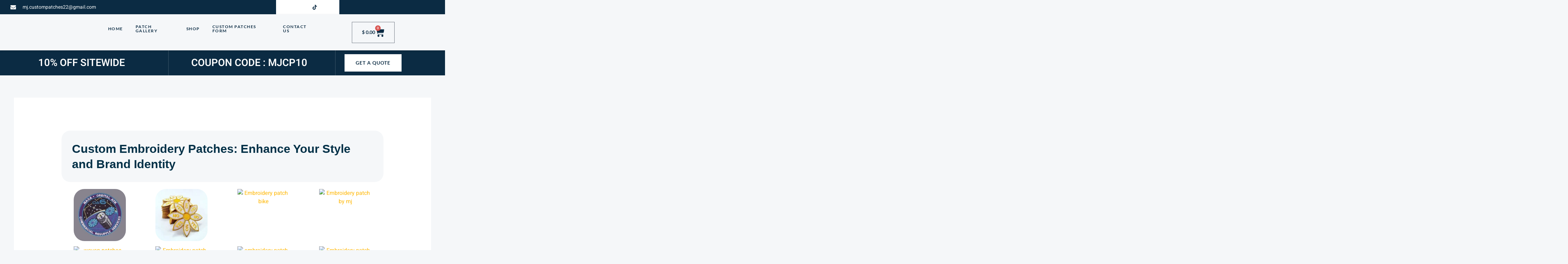

--- FILE ---
content_type: text/css
request_url: https://custompatchesbymj.com/wp-content/uploads/elementor/css/post-5724.css?ver=1768932299
body_size: 1080
content:
.elementor-5724 .elementor-element.elementor-element-4182d3cc{padding:0px 20px 0px 20px;}.elementor-5724 .elementor-element.elementor-element-214d797a > .elementor-widget-container{background-color:#F5F7F9;padding:30px 30px 30px 30px;border-radius:25px 25px 25px 25px;}.elementor-5724 .elementor-element.elementor-element-214d797a .elementor-heading-title{font-weight:800;}.elementor-5724 .elementor-element.elementor-element-05978e2 .gallery-item{padding:0 15px 15px 0;}.elementor-5724 .elementor-element.elementor-element-05978e2 .gallery{margin:0 -15px -15px 0;}.elementor-5724 .elementor-element.elementor-element-05978e2 .gallery-item img{border-radius:31px 31px 31px 31px;}.elementor-5724 .elementor-element.elementor-element-05978e2 .gallery-item .gallery-caption{text-align:center;}.elementor-5724 .elementor-element.elementor-element-a29c55a > .elementor-container > .elementor-column > .elementor-widget-wrap{align-content:center;align-items:center;}.elementor-5724 .elementor-element.elementor-element-a29c55a:not(.elementor-motion-effects-element-type-background), .elementor-5724 .elementor-element.elementor-element-a29c55a > .elementor-motion-effects-container > .elementor-motion-effects-layer{background-color:#FFFFFF;}.elementor-5724 .elementor-element.elementor-element-a29c55a{transition:background 0.3s, border 0.3s, border-radius 0.3s, box-shadow 0.3s;padding:0px 20px 0px 20px;}.elementor-5724 .elementor-element.elementor-element-a29c55a > .elementor-background-overlay{transition:background 0.3s, border-radius 0.3s, opacity 0.3s;}.elementor-5724 .elementor-element.elementor-element-d136349 > .elementor-element-populated{padding:30px 30px 30px 30px;}.elementor-5724 .elementor-element.elementor-element-2e9ec1d{font-size:17px;}.elementor-5724 .elementor-element.elementor-element-ff207d6 .elementor-heading-title{font-size:40px;font-style:oblique;}.elementor-5724 .elementor-element.elementor-element-2ded869{font-size:17px;}.elementor-5724 .elementor-element.elementor-element-c8651b6 .elementor-heading-title{font-size:40px;text-transform:capitalize;font-style:oblique;}.elementor-5724 .elementor-element.elementor-element-e711e26{padding:0px 20px 0px 20px;}.elementor-5724 .elementor-element.elementor-element-7fece62 > .elementor-element-populated{border-style:double;border-width:5px 5px 5px 5px;}.elementor-5724 .elementor-element.elementor-element-e8412f7{text-align:center;}.elementor-5724 .elementor-element.elementor-element-e2c6084 > .elementor-element-populated{border-style:double;border-width:5px 0px 5px 0px;}.elementor-5724 .elementor-element.elementor-element-3aa0b9d{text-align:center;}.elementor-5724 .elementor-element.elementor-element-181f376 > .elementor-element-populated{border-style:double;border-width:5px 5px 5px 5px;}.elementor-5724 .elementor-element.elementor-element-585cb43{text-align:center;}.elementor-5724 .elementor-element.elementor-element-2c2bde8 > .elementor-element-populated{border-style:double;border-width:0px 5px 5px 5px;}.elementor-5724 .elementor-element.elementor-element-be2c67b img{height:208px;}.elementor-5724 .elementor-element.elementor-element-0061577{text-align:center;}.elementor-5724 .elementor-element.elementor-element-a9da75c{font-size:17px;}.elementor-5724 .elementor-element.elementor-element-577461c > .elementor-element-populated{border-style:double;border-width:0px 0px 5px 0px;}.elementor-5724 .elementor-element.elementor-element-27c4545{text-align:center;}.elementor-5724 .elementor-element.elementor-element-6e89250{font-size:17px;}.elementor-5724 .elementor-element.elementor-element-1f2923a > .elementor-element-populated{border-style:double;border-width:0px 5px 5px 5px;}.elementor-5724 .elementor-element.elementor-element-a6b0676{text-align:center;}.elementor-5724 .elementor-element.elementor-element-fe15cfc{font-size:17px;}.elementor-5724 .elementor-element.elementor-element-2ad99b7 > .elementor-element-populated{border-style:double;border-width:0px 5px 5px 5px;}.elementor-5724 .elementor-element.elementor-element-77f9bfc img{width:100%;height:352px;}.elementor-5724 .elementor-element.elementor-element-faf23d4{text-align:center;}.elementor-5724 .elementor-element.elementor-element-faf23d4 .elementor-heading-title{text-transform:capitalize;}.elementor-5724 .elementor-element.elementor-element-454bbb9{font-size:17px;}.elementor-5724 .elementor-element.elementor-element-9410a55{padding:0px 20px 0px 20px;}.elementor-5724 .elementor-element.elementor-element-b921350 .elementor-heading-title{font-size:40px;font-style:oblique;}.elementor-5724 .elementor-element.elementor-element-8fae2df{font-size:17px;}.elementor-5724 .elementor-element.elementor-element-ff5790d{text-align:center;}.elementor-5724 .elementor-element.elementor-element-ff5790d .elementor-heading-title{text-transform:capitalize;color:#000000;}.elementor-5724 .elementor-element.elementor-element-d8c210d{font-size:17px;}.elementor-5724 .elementor-element.elementor-element-94c9815{font-size:17px;}.elementor-5724 .elementor-element.elementor-element-5be1dce{font-size:17px;}.elementor-5724 .elementor-element.elementor-element-bc2b74c{font-size:17px;}.elementor-5724 .elementor-element.elementor-element-be8d30e{font-size:17px;}.elementor-5724 .elementor-element.elementor-element-41ff2ac{font-size:17px;}.elementor-5724 .elementor-element.elementor-element-5a6d4c1{padding:0px 20px 0px 20px;}.elementor-5724 .elementor-element.elementor-element-da76588{text-align:center;}.elementor-5724 .elementor-element.elementor-element-da76588 .elementor-heading-title{font-size:40px;text-transform:capitalize;font-style:oblique;}.elementor-5724 .elementor-element.elementor-element-e132b50{font-size:17px;}.elementor-5724 .elementor-element.elementor-element-86b3146 .elementor-heading-title{text-transform:capitalize;}.elementor-5724 .elementor-element.elementor-element-db6de79{font-size:17px;color:#000000;}.elementor-5724 .elementor-element.elementor-element-986c72b{font-size:17px;}.elementor-5724 .elementor-element.elementor-element-e4baa00{font-size:17px;}.elementor-5724 .elementor-element.elementor-element-5a3d747{font-size:17px;}.elementor-5724 .elementor-element.elementor-element-3329d76{font-size:17px;}.elementor-5724 .elementor-element.elementor-element-16a80ab > .elementor-widget-container{padding:0px 100px 50px 100px;}.elementor-5724 .elementor-element.elementor-element-16a80ab .elementor-icon-box-wrapper{text-align:center;gap:15px;}.elementor-5724 .elementor-element.elementor-element-16a80ab.elementor-view-stacked .elementor-icon{background-color:#03386F5E;}.elementor-5724 .elementor-element.elementor-element-16a80ab.elementor-view-framed .elementor-icon, .elementor-5724 .elementor-element.elementor-element-16a80ab.elementor-view-default .elementor-icon{fill:#03386F5E;color:#03386F5E;border-color:#03386F5E;}.elementor-5724 .elementor-element.elementor-element-16a80ab .elementor-icon i{transform:rotate(48deg);}.elementor-5724 .elementor-element.elementor-element-16a80ab .elementor-icon-box-description{font-size:17px;}.elementor-5724 .elementor-element.elementor-element-562dd87{--divider-border-style:double;--divider-color:#000;--divider-border-width:6.7px;--divider-icon-size:31px;}.elementor-5724 .elementor-element.elementor-element-562dd87 .elementor-divider-separator{width:34%;margin:0 auto;margin-center:0;}.elementor-5724 .elementor-element.elementor-element-562dd87 .elementor-divider{text-align:center;padding-block-start:30px;padding-block-end:30px;}.elementor-5724 .elementor-element.elementor-element-b0ef170{font-size:17px;}.elementor-5724 .elementor-element.elementor-element-c5c313e{font-size:17px;}.elementor-5724 .elementor-element.elementor-element-37a2968{font-size:17px;}.elementor-5724 .elementor-element.elementor-element-82ad2e0{font-size:17px;}.elementor-5724 .elementor-element.elementor-element-6861245{font-size:17px;}.elementor-5724 .elementor-element.elementor-element-7cde495{font-size:17px;}.elementor-5724 .elementor-element.elementor-element-398f8a9{font-size:17px;}.elementor-5724 .elementor-element.elementor-element-64c8085{--divider-border-style:dotted;--divider-color:#468DC2;--divider-border-width:1px;--divider-element-spacing:12px;}.elementor-5724 .elementor-element.elementor-element-64c8085 .elementor-divider-separator{width:22%;margin:0 auto;margin-center:0;}.elementor-5724 .elementor-element.elementor-element-64c8085 .elementor-divider{text-align:center;padding-block-start:18px;padding-block-end:18px;}.elementor-5724 .elementor-element.elementor-element-64c8085.elementor-view-stacked .elementor-icon{background-color:#77A8E7;}.elementor-5724 .elementor-element.elementor-element-64c8085.elementor-view-framed .elementor-icon, .elementor-5724 .elementor-element.elementor-element-64c8085.elementor-view-default .elementor-icon{color:#77A8E7;border-color:#77A8E7;}.elementor-5724 .elementor-element.elementor-element-64c8085.elementor-view-framed .elementor-icon, .elementor-5724 .elementor-element.elementor-element-64c8085.elementor-view-default .elementor-icon svg{fill:#77A8E7;}.elementor-5724 .elementor-element.elementor-element-64c8085 .elementor-icon i, .elementor-5724 .elementor-element.elementor-element-64c8085 .elementor-icon svg{transform:rotate(0deg);}:root{--page-title-display:none;}body.elementor-page-5724{margin:0px 0px 0px 0px;padding:0px 0px 0px 0px;}@media(min-width:768px){.elementor-5724 .elementor-element.elementor-element-d136349{width:100%;}.elementor-5724 .elementor-element.elementor-element-3d32b46{width:18.23%;}.elementor-5724 .elementor-element.elementor-element-2ad99b7{width:63.204%;}.elementor-5724 .elementor-element.elementor-element-16468f3{width:18.232%;}}@media(max-width:767px){.elementor-5724 .elementor-element.elementor-element-214d797a > .elementor-widget-container{padding:10px 10px 10px 10px;}.elementor-5724 .elementor-element.elementor-element-d136349 > .elementor-element-populated{padding:10px 10px 10px 10px;}}

--- FILE ---
content_type: text/css
request_url: https://custompatchesbymj.com/wp-content/uploads/elementor/css/post-5657.css?ver=1768872301
body_size: 3563
content:
.elementor-5657 .elementor-element.elementor-element-4c3b60cd > .elementor-container > .elementor-column > .elementor-widget-wrap{align-content:center;align-items:center;}.elementor-5657 .elementor-element.elementor-element-4c3b60cd:not(.elementor-motion-effects-element-type-background), .elementor-5657 .elementor-element.elementor-element-4c3b60cd > .elementor-motion-effects-container > .elementor-motion-effects-layer{background-color:#0B2B43;}.elementor-5657 .elementor-element.elementor-element-4c3b60cd > .elementor-container{max-width:1170px;}.elementor-5657 .elementor-element.elementor-element-4c3b60cd{transition:background 0.3s, border 0.3s, border-radius 0.3s, box-shadow 0.3s;z-index:3;}.elementor-5657 .elementor-element.elementor-element-4c3b60cd > .elementor-background-overlay{transition:background 0.3s, border-radius 0.3s, opacity 0.3s;}.elementor-5657 .elementor-element.elementor-element-662b7fd8 > .elementor-widget-container{margin:0px 15px 0px 0px;}.elementor-5657 .elementor-element.elementor-element-662b7fd8 .elementor-icon-list-items:not(.elementor-inline-items) .elementor-icon-list-item:not(:last-child){padding-block-end:calc(10px/2);}.elementor-5657 .elementor-element.elementor-element-662b7fd8 .elementor-icon-list-items:not(.elementor-inline-items) .elementor-icon-list-item:not(:first-child){margin-block-start:calc(10px/2);}.elementor-5657 .elementor-element.elementor-element-662b7fd8 .elementor-icon-list-items.elementor-inline-items .elementor-icon-list-item{margin-inline:calc(10px/2);}.elementor-5657 .elementor-element.elementor-element-662b7fd8 .elementor-icon-list-items.elementor-inline-items{margin-inline:calc(-10px/2);}.elementor-5657 .elementor-element.elementor-element-662b7fd8 .elementor-icon-list-items.elementor-inline-items .elementor-icon-list-item:after{inset-inline-end:calc(-10px/2);}.elementor-5657 .elementor-element.elementor-element-662b7fd8 .elementor-icon-list-icon i{color:#FFFFFF;transition:color 0.3s;}.elementor-5657 .elementor-element.elementor-element-662b7fd8 .elementor-icon-list-icon svg{fill:#FFFFFF;transition:fill 0.3s;}.elementor-5657 .elementor-element.elementor-element-662b7fd8{--e-icon-list-icon-size:16px;--icon-vertical-offset:0px;}.elementor-5657 .elementor-element.elementor-element-662b7fd8 .elementor-icon-list-icon{padding-inline-end:5px;}.elementor-5657 .elementor-element.elementor-element-662b7fd8 .elementor-icon-list-item > .elementor-icon-list-text, .elementor-5657 .elementor-element.elementor-element-662b7fd8 .elementor-icon-list-item > a{font-family:var( --e-global-typography-4926f98-font-family ), Sans-serif;font-size:var( --e-global-typography-4926f98-font-size );font-weight:var( --e-global-typography-4926f98-font-weight );line-height:var( --e-global-typography-4926f98-line-height );}.elementor-5657 .elementor-element.elementor-element-662b7fd8 .elementor-icon-list-text{color:#FFFFFF;transition:color 0.3s;}.elementor-5657 .elementor-element.elementor-element-6e2e467 > .elementor-widget-container{margin:0px 0px 0px 20px;}.elementor-5657 .elementor-element.elementor-element-6e2e467 .elementor-icon-list-items:not(.elementor-inline-items) .elementor-icon-list-item:not(:last-child){padding-block-end:calc(18px/2);}.elementor-5657 .elementor-element.elementor-element-6e2e467 .elementor-icon-list-items:not(.elementor-inline-items) .elementor-icon-list-item:not(:first-child){margin-block-start:calc(18px/2);}.elementor-5657 .elementor-element.elementor-element-6e2e467 .elementor-icon-list-items.elementor-inline-items .elementor-icon-list-item{margin-inline:calc(18px/2);}.elementor-5657 .elementor-element.elementor-element-6e2e467 .elementor-icon-list-items.elementor-inline-items{margin-inline:calc(-18px/2);}.elementor-5657 .elementor-element.elementor-element-6e2e467 .elementor-icon-list-items.elementor-inline-items .elementor-icon-list-item:after{inset-inline-end:calc(-18px/2);}.elementor-5657 .elementor-element.elementor-element-6e2e467 .elementor-icon-list-icon i{color:#FFFFFF;transition:color 0.3s;}.elementor-5657 .elementor-element.elementor-element-6e2e467 .elementor-icon-list-icon svg{fill:#FFFFFF;transition:fill 0.3s;}.elementor-5657 .elementor-element.elementor-element-6e2e467{--e-icon-list-icon-size:16px;--icon-vertical-offset:0px;}.elementor-5657 .elementor-element.elementor-element-6e2e467 .elementor-icon-list-icon{padding-inline-end:10px;}.elementor-5657 .elementor-element.elementor-element-6e2e467 .elementor-icon-list-item > .elementor-icon-list-text, .elementor-5657 .elementor-element.elementor-element-6e2e467 .elementor-icon-list-item > a{font-family:var( --e-global-typography-4926f98-font-family ), Sans-serif;font-size:var( --e-global-typography-4926f98-font-size );font-weight:var( --e-global-typography-4926f98-font-weight );line-height:var( --e-global-typography-4926f98-line-height );}.elementor-5657 .elementor-element.elementor-element-6e2e467 .elementor-icon-list-text{color:#FFFFFF;transition:color 0.3s;}.elementor-5657 .elementor-element.elementor-element-2f4b89c6:not(.elementor-motion-effects-element-type-background) > .elementor-widget-wrap, .elementor-5657 .elementor-element.elementor-element-2f4b89c6 > .elementor-widget-wrap > .elementor-motion-effects-container > .elementor-motion-effects-layer{background-color:#FFFFFF;}.elementor-5657 .elementor-element.elementor-element-2f4b89c6 > .elementor-element-populated{transition:background 0.3s, border 0.3s, border-radius 0.3s, box-shadow 0.3s;}.elementor-5657 .elementor-element.elementor-element-2f4b89c6 > .elementor-element-populated > .elementor-background-overlay{transition:background 0.3s, border-radius 0.3s, opacity 0.3s;}.elementor-5657 .elementor-element.elementor-element-5b569643 .elementor-icon-list-icon i{color:#0B2B43;transition:color 0.3s;}.elementor-5657 .elementor-element.elementor-element-5b569643 .elementor-icon-list-icon svg{fill:#0B2B43;transition:fill 0.3s;}.elementor-5657 .elementor-element.elementor-element-5b569643 .elementor-icon-list-item:hover .elementor-icon-list-icon i{color:var( --e-global-color-accent );}.elementor-5657 .elementor-element.elementor-element-5b569643 .elementor-icon-list-item:hover .elementor-icon-list-icon svg{fill:var( --e-global-color-accent );}.elementor-5657 .elementor-element.elementor-element-5b569643{--e-icon-list-icon-size:14px;--icon-vertical-offset:0px;}.elementor-5657 .elementor-element.elementor-element-5b569643 .elementor-icon-list-text{transition:color 0.3s;}.elementor-5657 .elementor-element.elementor-element-541f3e94 > .elementor-container > .elementor-column > .elementor-widget-wrap{align-content:center;align-items:center;}.elementor-5657 .elementor-element.elementor-element-541f3e94 > .elementor-container{max-width:1170px;}.elementor-5657 .elementor-element.elementor-element-541f3e94{box-shadow:0px 2px 5px 0px rgba(0, 0, 0, 0.15);transition:background 0.3s, border 0.3s, border-radius 0.3s, box-shadow 0.3s;z-index:9;}.elementor-5657 .elementor-element.elementor-element-541f3e94 > .elementor-background-overlay{transition:background 0.3s, border-radius 0.3s, opacity 0.3s;}.elementor-bc-flex-widget .elementor-5657 .elementor-element.elementor-element-248ca355.elementor-column .elementor-widget-wrap{align-items:center;}.elementor-5657 .elementor-element.elementor-element-248ca355.elementor-column.elementor-element[data-element_type="column"] > .elementor-widget-wrap.elementor-element-populated{align-content:center;align-items:center;}.elementor-5657 .elementor-element.elementor-element-248ca355 > .elementor-element-populated{border-style:solid;border-width:0px 0px 0px 0px;border-color:#DDDDDD42;}.elementor-5657 .elementor-element.elementor-element-1860f47f > .elementor-element-populated{padding:0px 0px 0px 0px;}.elementor-5657 .elementor-element.elementor-element-1860f47f{z-index:0;}.elementor-5657 .elementor-element.elementor-element-33f578f2 .jeg-elementor-kit.jkit-nav-menu .jkit-menu-wrapper .jkit-menu li.menu-item-has-children .sub-menu{background-color:#FFFFFF;padding:10px 10px 10px 10px;border-radius:0px 0px 0px 0px;min-width:220px;box-shadow:0px 3px 15px 0px rgba(0, 0, 0, 0.1);}.elementor-5657 .elementor-element.elementor-element-33f578f2 .jeg-elementor-kit.jkit-nav-menu .jkit-hamburger-menu{background-color:#FFFFFF00;float:right;border-style:solid;}.elementor-5657 .elementor-element.elementor-element-33f578f2 .jeg-elementor-kit.jkit-nav-menu .jkit-menu-wrapper .jkit-nav-identity-panel .jkit-close-menu{background-color:var( --e-global-color-primary );border-style:solid;}.elementor-5657 .elementor-element.elementor-element-33f578f2{z-index:0;}.elementor-5657 .elementor-element.elementor-element-33f578f2 .jeg-elementor-kit.jkit-nav-menu .jkit-menu > ul, .elementor-5657 .elementor-element.elementor-element-33f578f2 .jeg-elementor-kit.jkit-nav-menu .jkit-menu-wrapper:not(.active) .jkit-menu, .elementor-5657 .elementor-element.elementor-element-33f578f2 .jeg-elementor-kit.jkit-nav-menu .jkit-menu-wrapper:not(.active) .jkit-menu > li > a{display:flex;}.elementor-5657 .elementor-element.elementor-element-33f578f2 .jeg-elementor-kit.jkit-nav-menu .jkit-menu-wrapper .jkit-menu{justify-content:center;}.elementor-5657 .elementor-element.elementor-element-33f578f2 .jeg-elementor-kit.jkit-nav-menu .jkit-menu-wrapper .jkit-menu .menu-item .sub-menu{left:unset;top:100%;right:unset;bottom:unset;}.elementor-5657 .elementor-element.elementor-element-33f578f2 .jeg-elementor-kit.jkit-nav-menu .jkit-menu-wrapper .jkit-menu .menu-item .sub-menu .menu-item .sub-menu{left:100%;top:unset;right:unset;bottom:unset;}.elementor-5657 .elementor-element.elementor-element-33f578f2 .jeg-elementor-kit.jkit-nav-menu .jkit-menu-wrapper{height:84px;padding:0px 0px 0px 0px;margin:0px 0px 0px 0px;border-radius:0px 0px 0px 0px;}.elementor-5657 .elementor-element.elementor-element-33f578f2 .jeg-elementor-kit.jkit-nav-menu .jkit-menu-wrapper .jkit-menu > li > a{font-family:var( --e-global-typography-ff3b5fb-font-family ), Sans-serif;font-size:var( --e-global-typography-ff3b5fb-font-size );font-weight:var( --e-global-typography-ff3b5fb-font-weight );text-transform:var( --e-global-typography-ff3b5fb-text-transform );line-height:var( --e-global-typography-ff3b5fb-line-height );letter-spacing:var( --e-global-typography-ff3b5fb-letter-spacing );padding:0px 18px 0px 18px;color:#0B2B43;}.elementor-5657 .elementor-element.elementor-element-33f578f2 .jeg-elementor-kit.jkit-nav-menu .jkit-menu-wrapper .jkit-menu > li > a svg{fill:#0B2B43;}.elementor-5657 .elementor-element.elementor-element-33f578f2 .jeg-elementor-kit.jkit-nav-menu .jkit-menu-wrapper .jkit-menu > li:not(.hover-gradient, .current-menu-item):hover > a{color:var( --e-global-color-1067ed9 );}.elementor-5657 .elementor-element.elementor-element-33f578f2 .jeg-elementor-kit.jkit-nav-menu .jkit-menu-wrapper .jkit-menu > li:not(.hover-gradient, .current-menu-item):hover > a svg{fill:var( --e-global-color-1067ed9 );}.elementor-5657 .elementor-element.elementor-element-33f578f2 .jeg-elementor-kit.jkit-nav-menu .jkit-menu-wrapper .jkit-menu > li.current-menu-item > a, .elementor-5657 .elementor-element.elementor-element-33f578f2 .jeg-elementor-kit.jkit-nav-menu .jkit-menu-wrapper .jkit-menu > li.current-menu-ancestor > a{color:var( --e-global-color-1067ed9 );}.elementor-5657 .elementor-element.elementor-element-33f578f2 .jeg-elementor-kit.jkit-nav-menu .jkit-menu-wrapper .jkit-menu > li.current-menu-item > a svg, .elementor-5657 .elementor-element.elementor-element-33f578f2 .jeg-elementor-kit.jkit-nav-menu .jkit-menu-wrapper .jkit-menu > li.current-menu-ancestor > a svg{fill:var( --e-global-color-1067ed9 );}.elementor-5657 .elementor-element.elementor-element-33f578f2 .jeg-elementor-kit.jkit-nav-menu .jkit-menu-wrapper .jkit-menu li.menu-item-has-children > a i, .elementor-5657 .elementor-element.elementor-element-33f578f2 .jeg-elementor-kit.jkit-nav-menu .jkit-menu-wrapper .jkit-menu li.menu-item-has-children > a svg, .elementor-5657 .elementor-element.elementor-element-33f578f2 .jeg-elementor-kit.jkit-nav-menu .jkit-menu-wrapper .jkit-menu li.has-mega-menu > a i, .elementor-5657 .elementor-element.elementor-element-33f578f2 .jeg-elementor-kit.jkit-nav-menu .jkit-menu-wrapper .jkit-menu li.has-mega-menu > a svg{margin:3px 0px 0px 10px;border-style:solid;border-width:0px 0px 0px 0px;}.elementor-5657 .elementor-element.elementor-element-33f578f2 .jeg-elementor-kit.jkit-nav-menu .jkit-menu-wrapper .jkit-menu .sub-menu li a{font-family:var( --e-global-typography-ff3b5fb-font-family ), Sans-serif;font-size:var( --e-global-typography-ff3b5fb-font-size );font-weight:var( --e-global-typography-ff3b5fb-font-weight );text-transform:var( --e-global-typography-ff3b5fb-text-transform );line-height:var( --e-global-typography-ff3b5fb-line-height );letter-spacing:var( --e-global-typography-ff3b5fb-letter-spacing );}.elementor-5657 .elementor-element.elementor-element-33f578f2 .jeg-elementor-kit.jkit-nav-menu .jkit-menu-wrapper .jkit-menu .sub-menu li > a{color:var( --e-global-color-primary );}.elementor-5657 .elementor-element.elementor-element-33f578f2 .jeg-elementor-kit.jkit-nav-menu .jkit-menu-wrapper .jkit-menu .sub-menu li > a svg{fill:var( --e-global-color-primary );}.elementor-5657 .elementor-element.elementor-element-33f578f2 .jeg-elementor-kit.jkit-nav-menu .jkit-menu-wrapper .jkit-menu .sub-menu li:not(.hover-gradient, .current-menu-item):hover > a{color:var( --e-global-color-accent );}.elementor-5657 .elementor-element.elementor-element-33f578f2 .jeg-elementor-kit.jkit-nav-menu .jkit-menu-wrapper .jkit-menu .sub-menu li:not(.hover-gradient, .current-menu-item):hover > a svg{fill:var( --e-global-color-accent );}.elementor-5657 .elementor-element.elementor-element-33f578f2 .jeg-elementor-kit.jkit-nav-menu .jkit-menu-wrapper .jkit-menu .sub-menu li.current-menu-item > a{color:var( --e-global-color-accent );}.elementor-5657 .elementor-element.elementor-element-33f578f2 .jeg-elementor-kit.jkit-nav-menu .jkit-menu-wrapper .jkit-menu .sub-menu li.current-menu-item > a svg{fill:var( --e-global-color-accent );}.elementor-5657 .elementor-element.elementor-element-33f578f2 .jeg-elementor-kit.jkit-nav-menu .jkit-menu-wrapper .jkit-nav-identity-panel .jkit-nav-site-title .jkit-nav-logo img{object-fit:cover;}.elementor-5657 .elementor-element.elementor-element-b451318 .jeg-elementor-kit.jkit-nav-menu .jkit-menu-wrapper .jkit-menu li.menu-item-has-children .sub-menu{background-color:#FFFFFF;padding:10px 10px 10px 10px;border-radius:0px 0px 0px 0px;min-width:220px;box-shadow:0px 3px 15px 0px rgba(0, 0, 0, 0.1);}.elementor-5657 .elementor-element.elementor-element-b451318 .jeg-elementor-kit.jkit-nav-menu .jkit-hamburger-menu{background-color:#FFFFFF00;float:right;border-style:solid;}.elementor-5657 .elementor-element.elementor-element-b451318 .jeg-elementor-kit.jkit-nav-menu .jkit-menu-wrapper .jkit-nav-identity-panel .jkit-close-menu{background-color:var( --e-global-color-primary );border-style:solid;}.elementor-5657 .elementor-element.elementor-element-b451318 .jeg-elementor-kit.jkit-nav-menu .jkit-menu > ul, .elementor-5657 .elementor-element.elementor-element-b451318 .jeg-elementor-kit.jkit-nav-menu .jkit-menu-wrapper:not(.active) .jkit-menu, .elementor-5657 .elementor-element.elementor-element-b451318 .jeg-elementor-kit.jkit-nav-menu .jkit-menu-wrapper:not(.active) .jkit-menu > li > a{display:flex;}.elementor-5657 .elementor-element.elementor-element-b451318 .jeg-elementor-kit.jkit-nav-menu .jkit-menu-wrapper .jkit-menu{justify-content:center;}.elementor-5657 .elementor-element.elementor-element-b451318 .jeg-elementor-kit.jkit-nav-menu .jkit-menu-wrapper .jkit-menu .menu-item .sub-menu{left:unset;top:100%;right:unset;bottom:unset;}.elementor-5657 .elementor-element.elementor-element-b451318 .jeg-elementor-kit.jkit-nav-menu .jkit-menu-wrapper .jkit-menu .menu-item .sub-menu .menu-item .sub-menu{left:100%;top:unset;right:unset;bottom:unset;}.elementor-5657 .elementor-element.elementor-element-b451318 .jeg-elementor-kit.jkit-nav-menu .jkit-menu-wrapper{height:84px;padding:0px 0px 0px 0px;margin:0px 0px 0px 0px;border-radius:0px 0px 0px 0px;}.elementor-5657 .elementor-element.elementor-element-b451318 .jeg-elementor-kit.jkit-nav-menu .jkit-menu-wrapper .jkit-menu > li > a{font-family:var( --e-global-typography-ff3b5fb-font-family ), Sans-serif;font-size:var( --e-global-typography-ff3b5fb-font-size );font-weight:var( --e-global-typography-ff3b5fb-font-weight );text-transform:var( --e-global-typography-ff3b5fb-text-transform );line-height:var( --e-global-typography-ff3b5fb-line-height );letter-spacing:var( --e-global-typography-ff3b5fb-letter-spacing );padding:0px 18px 0px 18px;color:#0B2B43;}.elementor-5657 .elementor-element.elementor-element-b451318 .jeg-elementor-kit.jkit-nav-menu .jkit-menu-wrapper .jkit-menu > li > a svg{fill:#0B2B43;}.elementor-5657 .elementor-element.elementor-element-b451318 .jeg-elementor-kit.jkit-nav-menu .jkit-menu-wrapper .jkit-menu > li:not(.hover-gradient, .current-menu-item):hover > a{color:var( --e-global-color-1067ed9 );}.elementor-5657 .elementor-element.elementor-element-b451318 .jeg-elementor-kit.jkit-nav-menu .jkit-menu-wrapper .jkit-menu > li:not(.hover-gradient, .current-menu-item):hover > a svg{fill:var( --e-global-color-1067ed9 );}.elementor-5657 .elementor-element.elementor-element-b451318 .jeg-elementor-kit.jkit-nav-menu .jkit-menu-wrapper .jkit-menu > li.current-menu-item > a, .elementor-5657 .elementor-element.elementor-element-b451318 .jeg-elementor-kit.jkit-nav-menu .jkit-menu-wrapper .jkit-menu > li.current-menu-ancestor > a{color:var( --e-global-color-1067ed9 );}.elementor-5657 .elementor-element.elementor-element-b451318 .jeg-elementor-kit.jkit-nav-menu .jkit-menu-wrapper .jkit-menu > li.current-menu-item > a svg, .elementor-5657 .elementor-element.elementor-element-b451318 .jeg-elementor-kit.jkit-nav-menu .jkit-menu-wrapper .jkit-menu > li.current-menu-ancestor > a svg{fill:var( --e-global-color-1067ed9 );}.elementor-5657 .elementor-element.elementor-element-b451318 .jeg-elementor-kit.jkit-nav-menu .jkit-menu-wrapper .jkit-menu li.menu-item-has-children > a i, .elementor-5657 .elementor-element.elementor-element-b451318 .jeg-elementor-kit.jkit-nav-menu .jkit-menu-wrapper .jkit-menu li.menu-item-has-children > a svg, .elementor-5657 .elementor-element.elementor-element-b451318 .jeg-elementor-kit.jkit-nav-menu .jkit-menu-wrapper .jkit-menu li.has-mega-menu > a i, .elementor-5657 .elementor-element.elementor-element-b451318 .jeg-elementor-kit.jkit-nav-menu .jkit-menu-wrapper .jkit-menu li.has-mega-menu > a svg{margin:3px 0px 0px 10px;border-style:solid;border-width:0px 0px 0px 0px;}.elementor-5657 .elementor-element.elementor-element-b451318 .jeg-elementor-kit.jkit-nav-menu .jkit-menu-wrapper .jkit-menu .sub-menu li a{font-family:var( --e-global-typography-ff3b5fb-font-family ), Sans-serif;font-size:var( --e-global-typography-ff3b5fb-font-size );font-weight:var( --e-global-typography-ff3b5fb-font-weight );text-transform:var( --e-global-typography-ff3b5fb-text-transform );line-height:var( --e-global-typography-ff3b5fb-line-height );letter-spacing:var( --e-global-typography-ff3b5fb-letter-spacing );}.elementor-5657 .elementor-element.elementor-element-b451318 .jeg-elementor-kit.jkit-nav-menu .jkit-menu-wrapper .jkit-menu .sub-menu li > a{color:var( --e-global-color-primary );}.elementor-5657 .elementor-element.elementor-element-b451318 .jeg-elementor-kit.jkit-nav-menu .jkit-menu-wrapper .jkit-menu .sub-menu li > a svg{fill:var( --e-global-color-primary );}.elementor-5657 .elementor-element.elementor-element-b451318 .jeg-elementor-kit.jkit-nav-menu .jkit-menu-wrapper .jkit-menu .sub-menu li:not(.hover-gradient, .current-menu-item):hover > a{color:var( --e-global-color-accent );}.elementor-5657 .elementor-element.elementor-element-b451318 .jeg-elementor-kit.jkit-nav-menu .jkit-menu-wrapper .jkit-menu .sub-menu li:not(.hover-gradient, .current-menu-item):hover > a svg{fill:var( --e-global-color-accent );}.elementor-5657 .elementor-element.elementor-element-b451318 .jeg-elementor-kit.jkit-nav-menu .jkit-menu-wrapper .jkit-menu .sub-menu li.current-menu-item > a{color:var( --e-global-color-accent );}.elementor-5657 .elementor-element.elementor-element-b451318 .jeg-elementor-kit.jkit-nav-menu .jkit-menu-wrapper .jkit-menu .sub-menu li.current-menu-item > a svg{fill:var( --e-global-color-accent );}.elementor-5657 .elementor-element.elementor-element-b451318 .jeg-elementor-kit.jkit-nav-menu .jkit-menu-wrapper .jkit-nav-identity-panel .jkit-nav-site-title .jkit-nav-logo img{object-fit:cover;}.elementor-5657 .elementor-element.elementor-element-2c70463 > .elementor-element-populated{padding:0px 0px 0px 0px;}.elementor-5657 .elementor-element.elementor-element-dea78d4{--divider-style:solid;--subtotal-divider-style:solid;--elementor-remove-from-cart-button:none;--remove-from-cart-button:block;--cart-border-style:none;--cart-footer-layout:1fr 1fr;--products-max-height-sidecart:calc(100vh - 240px);--products-max-height-minicart:calc(100vh - 385px);}.elementor-5657 .elementor-element.elementor-element-dea78d4 .widget_shopping_cart_content{--subtotal-divider-left-width:0;--subtotal-divider-right-width:0;}.elementor-5657 .elementor-element.elementor-element-665b4e03 > .elementor-element-populated{transition:background 0.3s, border 0.3s, border-radius 0.3s, box-shadow 0.3s;padding:0px 10px 0px 10px;}.elementor-5657 .elementor-element.elementor-element-665b4e03 > .elementor-element-populated > .elementor-background-overlay{transition:background 0.3s, border-radius 0.3s, opacity 0.3s;}.elementor-5657 .elementor-element.elementor-element-55c7fd8{z-index:3;--main-alignment:right;--divider-style:solid;--subtotal-divider-style:solid;--elementor-remove-from-cart-button:none;--remove-from-cart-button:block;--toggle-button-text-color:#0B2B43;--toggle-button-icon-color:#0B2B43;--toggle-icon-size:27px;--cart-border-style:none;--cart-footer-layout:1fr 1fr;--products-max-height-sidecart:calc(100vh - 240px);--products-max-height-minicart:calc(100vh - 385px);}.elementor-5657 .elementor-element.elementor-element-55c7fd8 .widget_shopping_cart_content{--subtotal-divider-left-width:0;--subtotal-divider-right-width:0;}.elementor-5657 .elementor-element.elementor-element-934e200 > .elementor-container > .elementor-column > .elementor-widget-wrap{align-content:center;align-items:center;}.elementor-5657 .elementor-element.elementor-element-934e200:not(.elementor-motion-effects-element-type-background), .elementor-5657 .elementor-element.elementor-element-934e200 > .elementor-motion-effects-container > .elementor-motion-effects-layer{background-color:#0B2B43;}.elementor-5657 .elementor-element.elementor-element-934e200 > .elementor-container{max-width:1170px;}.elementor-5657 .elementor-element.elementor-element-934e200{transition:background 0.3s, border 0.3s, border-radius 0.3s, box-shadow 0.3s;z-index:3;}.elementor-5657 .elementor-element.elementor-element-934e200 > .elementor-background-overlay{transition:background 0.3s, border-radius 0.3s, opacity 0.3s;}.elementor-5657 .elementor-element.elementor-element-45b27cb > .elementor-widget-container{margin:0px 15px 0px 0px;}.elementor-5657 .elementor-element.elementor-element-45b27cb .elementor-icon-list-items:not(.elementor-inline-items) .elementor-icon-list-item:not(:last-child){padding-block-end:calc(10px/2);}.elementor-5657 .elementor-element.elementor-element-45b27cb .elementor-icon-list-items:not(.elementor-inline-items) .elementor-icon-list-item:not(:first-child){margin-block-start:calc(10px/2);}.elementor-5657 .elementor-element.elementor-element-45b27cb .elementor-icon-list-items.elementor-inline-items .elementor-icon-list-item{margin-inline:calc(10px/2);}.elementor-5657 .elementor-element.elementor-element-45b27cb .elementor-icon-list-items.elementor-inline-items{margin-inline:calc(-10px/2);}.elementor-5657 .elementor-element.elementor-element-45b27cb .elementor-icon-list-items.elementor-inline-items .elementor-icon-list-item:after{inset-inline-end:calc(-10px/2);}.elementor-5657 .elementor-element.elementor-element-45b27cb .elementor-icon-list-icon i{color:#FFFFFF;transition:color 0.3s;}.elementor-5657 .elementor-element.elementor-element-45b27cb .elementor-icon-list-icon svg{fill:#FFFFFF;transition:fill 0.3s;}.elementor-5657 .elementor-element.elementor-element-45b27cb{--e-icon-list-icon-size:16px;--icon-vertical-offset:0px;}.elementor-5657 .elementor-element.elementor-element-45b27cb .elementor-icon-list-icon{padding-inline-end:5px;}.elementor-5657 .elementor-element.elementor-element-45b27cb .elementor-icon-list-item > .elementor-icon-list-text, .elementor-5657 .elementor-element.elementor-element-45b27cb .elementor-icon-list-item > a{font-family:"Heebo", Sans-serif;font-size:29px;font-weight:600;line-height:1.5em;}.elementor-5657 .elementor-element.elementor-element-45b27cb .elementor-icon-list-text{color:#FFFFFF;transition:color 0.3s;}.elementor-5657 .elementor-element.elementor-element-f995d86 > .elementor-element-populated{border-style:solid;border-width:0px 0px 0px 1px;border-color:#FFFFFF38;}.elementor-5657 .elementor-element.elementor-element-448d0ad > .elementor-widget-container{margin:0px 15px 0px 0px;}.elementor-5657 .elementor-element.elementor-element-448d0ad .elementor-icon-list-items:not(.elementor-inline-items) .elementor-icon-list-item:not(:last-child){padding-block-end:calc(10px/2);}.elementor-5657 .elementor-element.elementor-element-448d0ad .elementor-icon-list-items:not(.elementor-inline-items) .elementor-icon-list-item:not(:first-child){margin-block-start:calc(10px/2);}.elementor-5657 .elementor-element.elementor-element-448d0ad .elementor-icon-list-items.elementor-inline-items .elementor-icon-list-item{margin-inline:calc(10px/2);}.elementor-5657 .elementor-element.elementor-element-448d0ad .elementor-icon-list-items.elementor-inline-items{margin-inline:calc(-10px/2);}.elementor-5657 .elementor-element.elementor-element-448d0ad .elementor-icon-list-items.elementor-inline-items .elementor-icon-list-item:after{inset-inline-end:calc(-10px/2);}.elementor-5657 .elementor-element.elementor-element-448d0ad .elementor-icon-list-icon i{color:#FFFFFF;transition:color 0.3s;}.elementor-5657 .elementor-element.elementor-element-448d0ad .elementor-icon-list-icon svg{fill:#FFFFFF;transition:fill 0.3s;}.elementor-5657 .elementor-element.elementor-element-448d0ad{--e-icon-list-icon-size:16px;--icon-vertical-offset:0px;}.elementor-5657 .elementor-element.elementor-element-448d0ad .elementor-icon-list-icon{padding-inline-end:5px;}.elementor-5657 .elementor-element.elementor-element-448d0ad .elementor-icon-list-item > .elementor-icon-list-text, .elementor-5657 .elementor-element.elementor-element-448d0ad .elementor-icon-list-item > a{font-family:"Heebo", Sans-serif;font-size:29px;font-weight:600;line-height:1.5em;}.elementor-5657 .elementor-element.elementor-element-448d0ad .elementor-icon-list-text{color:#FFFFFF;transition:color 0.3s;}.elementor-5657 .elementor-element.elementor-element-6abe5c1 > .elementor-element-populated{border-style:solid;border-width:0px 0px 0px 1px;border-color:#FFFFFF38;}.elementor-5657 .elementor-element.elementor-element-2d3fc745 .elementor-button{background-color:#FFFFFF;font-family:var( --e-global-typography-cf51e33-font-family ), Sans-serif;font-size:var( --e-global-typography-cf51e33-font-size );font-weight:var( --e-global-typography-cf51e33-font-weight );line-height:var( --e-global-typography-cf51e33-line-height );fill:#0B2B43;color:#0B2B43;border-style:solid;border-width:1px 1px 1px 1px;border-color:#0B2B43;border-radius:0px 0px 0px 0px;padding:18px 32px 18px 32px;}.elementor-5657 .elementor-element.elementor-element-2d3fc745 .elementor-button:hover, .elementor-5657 .elementor-element.elementor-element-2d3fc745 .elementor-button:focus{background-color:#FFFFFF;color:#0B2B43;}.elementor-5657 .elementor-element.elementor-element-2d3fc745{width:var( --container-widget-width, 130.303% );max-width:130.303%;--container-widget-width:130.303%;--container-widget-flex-grow:0;}.elementor-5657 .elementor-element.elementor-element-2d3fc745 .elementor-button:hover svg, .elementor-5657 .elementor-element.elementor-element-2d3fc745 .elementor-button:focus svg{fill:#0B2B43;}.elementor-5657 .elementor-element.elementor-element-be9cc84:not(.elementor-motion-effects-element-type-background), .elementor-5657 .elementor-element.elementor-element-be9cc84 > .elementor-motion-effects-container > .elementor-motion-effects-layer{background-color:#0B2B43;}.elementor-5657 .elementor-element.elementor-element-be9cc84{transition:background 0.3s, border 0.3s, border-radius 0.3s, box-shadow 0.3s;}.elementor-5657 .elementor-element.elementor-element-be9cc84 > .elementor-background-overlay{transition:background 0.3s, border-radius 0.3s, opacity 0.3s;}.elementor-5657 .elementor-element.elementor-element-38f41e8 > .elementor-widget-container{margin:0px 15px 0px 0px;}.elementor-5657 .elementor-element.elementor-element-38f41e8 .elementor-icon-list-items:not(.elementor-inline-items) .elementor-icon-list-item:not(:last-child){padding-block-end:calc(10px/2);}.elementor-5657 .elementor-element.elementor-element-38f41e8 .elementor-icon-list-items:not(.elementor-inline-items) .elementor-icon-list-item:not(:first-child){margin-block-start:calc(10px/2);}.elementor-5657 .elementor-element.elementor-element-38f41e8 .elementor-icon-list-items.elementor-inline-items .elementor-icon-list-item{margin-inline:calc(10px/2);}.elementor-5657 .elementor-element.elementor-element-38f41e8 .elementor-icon-list-items.elementor-inline-items{margin-inline:calc(-10px/2);}.elementor-5657 .elementor-element.elementor-element-38f41e8 .elementor-icon-list-items.elementor-inline-items .elementor-icon-list-item:after{inset-inline-end:calc(-10px/2);}.elementor-5657 .elementor-element.elementor-element-38f41e8 .elementor-icon-list-item:not(:last-child):after{content:"";border-color:#ddd;}.elementor-5657 .elementor-element.elementor-element-38f41e8 .elementor-icon-list-items:not(.elementor-inline-items) .elementor-icon-list-item:not(:last-child):after{border-block-start-style:solid;border-block-start-width:1px;}.elementor-5657 .elementor-element.elementor-element-38f41e8 .elementor-icon-list-items.elementor-inline-items .elementor-icon-list-item:not(:last-child):after{border-inline-start-style:solid;}.elementor-5657 .elementor-element.elementor-element-38f41e8 .elementor-inline-items .elementor-icon-list-item:not(:last-child):after{border-inline-start-width:1px;}.elementor-5657 .elementor-element.elementor-element-38f41e8 .elementor-icon-list-icon i{color:#FFFFFF;transition:color 0.3s;}.elementor-5657 .elementor-element.elementor-element-38f41e8 .elementor-icon-list-icon svg{fill:#FFFFFF;transition:fill 0.3s;}.elementor-5657 .elementor-element.elementor-element-38f41e8{--e-icon-list-icon-size:16px;--icon-vertical-offset:0px;}.elementor-5657 .elementor-element.elementor-element-38f41e8 .elementor-icon-list-icon{padding-inline-end:5px;}.elementor-5657 .elementor-element.elementor-element-38f41e8 .elementor-icon-list-item > .elementor-icon-list-text, .elementor-5657 .elementor-element.elementor-element-38f41e8 .elementor-icon-list-item > a{font-family:"Heebo", Sans-serif;font-size:29px;font-weight:600;line-height:1.5em;}.elementor-5657 .elementor-element.elementor-element-38f41e8 .elementor-icon-list-text{color:#FFFFFF;transition:color 0.3s;}.elementor-5657 .elementor-element.elementor-element-ccb2023 .elementor-button{background-color:#FFFFFF;fill:#0B2B43;color:#0B2B43;border-style:none;}@media(max-width:1024px){.elementor-5657 .elementor-element.elementor-element-662b7fd8 .elementor-icon-list-item > .elementor-icon-list-text, .elementor-5657 .elementor-element.elementor-element-662b7fd8 .elementor-icon-list-item > a{font-size:var( --e-global-typography-4926f98-font-size );line-height:var( --e-global-typography-4926f98-line-height );}.elementor-5657 .elementor-element.elementor-element-6e2e467 .elementor-icon-list-item > .elementor-icon-list-text, .elementor-5657 .elementor-element.elementor-element-6e2e467 .elementor-icon-list-item > a{font-size:var( --e-global-typography-4926f98-font-size );line-height:var( --e-global-typography-4926f98-line-height );}.elementor-5657 .elementor-element.elementor-element-541f3e94{padding:10px 10px 10px 10px;}.elementor-5657 .elementor-element.elementor-element-248ca355 > .elementor-element-populated{border-width:0px 0px 1px 0px;margin:0px 0px 0px 0px;--e-column-margin-right:0px;--e-column-margin-left:0px;padding:10px 0px 20px 0px;}.elementor-5657 .elementor-element.elementor-element-1124c41a{text-align:center;}.elementor-5657 .elementor-element.elementor-element-1124c41a img{width:30%;}.elementor-5657 .elementor-element.elementor-element-1860f47f > .elementor-element-populated{margin:5px 0px 0px 10px;--e-column-margin-right:0px;--e-column-margin-left:10px;}.elementor-5657 .elementor-element.elementor-element-33f578f2 .jeg-elementor-kit.jkit-nav-menu.break-point-mobile .jkit-menu-wrapper{background-color:#F6F6F6;}.elementor-5657 .elementor-element.elementor-element-33f578f2 .jeg-elementor-kit.jkit-nav-menu.break-point-tablet .jkit-menu-wrapper{background-color:#F6F6F6;}.elementor-5657 .elementor-element.elementor-element-33f578f2 .jeg-elementor-kit.jkit-nav-menu .jkit-menu-wrapper{padding:20px 20px 0px 20px;margin:0px 0px 0px 0px;}.elementor-5657 .elementor-element.elementor-element-33f578f2 .jeg-elementor-kit.jkit-nav-menu .jkit-menu-wrapper .jkit-menu > li > a{font-size:var( --e-global-typography-ff3b5fb-font-size );line-height:var( --e-global-typography-ff3b5fb-line-height );letter-spacing:var( --e-global-typography-ff3b5fb-letter-spacing );padding:10px 20px 15px 10px;color:var( --e-global-color-primary );}.elementor-5657 .elementor-element.elementor-element-33f578f2 .jeg-elementor-kit.jkit-nav-menu .jkit-menu-wrapper .jkit-menu > li > a svg{fill:var( --e-global-color-primary );}.elementor-5657 .elementor-element.elementor-element-33f578f2 .jeg-elementor-kit.jkit-nav-menu .jkit-menu-wrapper .jkit-menu > li:not(.hover-gradient, .current-menu-item):hover > a{color:var( --e-global-color-accent );}.elementor-5657 .elementor-element.elementor-element-33f578f2 .jeg-elementor-kit.jkit-nav-menu .jkit-menu-wrapper .jkit-menu > li:not(.hover-gradient, .current-menu-item):hover > a svg{fill:var( --e-global-color-accent );}.elementor-5657 .elementor-element.elementor-element-33f578f2 .jeg-elementor-kit.jkit-nav-menu .jkit-menu-wrapper .jkit-menu > li.current-menu-item > a, .elementor-5657 .elementor-element.elementor-element-33f578f2 .jeg-elementor-kit.jkit-nav-menu .jkit-menu-wrapper .jkit-menu > li.current-menu-ancestor > a{color:var( --e-global-color-accent );}.elementor-5657 .elementor-element.elementor-element-33f578f2 .jeg-elementor-kit.jkit-nav-menu .jkit-menu-wrapper .jkit-menu > li.current-menu-item > a svg, .elementor-5657 .elementor-element.elementor-element-33f578f2 .jeg-elementor-kit.jkit-nav-menu .jkit-menu-wrapper .jkit-menu > li.current-menu-ancestor > a svg{fill:var( --e-global-color-accent );}.elementor-5657 .elementor-element.elementor-element-33f578f2 .jeg-elementor-kit.jkit-nav-menu .jkit-menu-wrapper .jkit-menu li.menu-item-has-children > a i, .elementor-5657 .elementor-element.elementor-element-33f578f2 .jeg-elementor-kit.jkit-nav-menu .jkit-menu-wrapper .jkit-menu li.menu-item-has-children > a svg, .elementor-5657 .elementor-element.elementor-element-33f578f2 .jeg-elementor-kit.jkit-nav-menu .jkit-menu-wrapper .jkit-menu li.has-mega-menu > a i, .elementor-5657 .elementor-element.elementor-element-33f578f2 .jeg-elementor-kit.jkit-nav-menu .jkit-menu-wrapper .jkit-menu li.has-mega-menu > a svg{border-radius:10px 10px 10px 10px;border-width:0px 0px 0px 0px;}.elementor-5657 .elementor-element.elementor-element-33f578f2 .jeg-elementor-kit.jkit-nav-menu .jkit-menu-wrapper .jkit-menu .sub-menu li a{font-size:var( --e-global-typography-ff3b5fb-font-size );line-height:var( --e-global-typography-ff3b5fb-line-height );letter-spacing:var( --e-global-typography-ff3b5fb-letter-spacing );}.elementor-5657 .elementor-element.elementor-element-33f578f2 .jeg-elementor-kit.jkit-nav-menu .jkit-menu-wrapper .jkit-menu li.menu-item-has-children .sub-menu{padding:10px 10px 10px 5px;border-radius:0px 0px 0px 0px;}.elementor-5657 .elementor-element.elementor-element-33f578f2 .jeg-elementor-kit.jkit-nav-menu .jkit-hamburger-menu{float:left;width:22px;border-width:0px 0px 0px 0px;border-radius:10px 10px 10px 10px;color:var( --e-global-color-primary );padding:0px 0px 0px 0px;}.elementor-5657 .elementor-element.elementor-element-33f578f2 .jeg-elementor-kit.jkit-nav-menu .jkit-hamburger-menu i{font-size:25px;}.elementor-5657 .elementor-element.elementor-element-33f578f2 .jeg-elementor-kit.jkit-nav-menu .jkit-hamburger-menu svg{width:25px;fill:var( --e-global-color-primary );}.elementor-5657 .elementor-element.elementor-element-33f578f2 .jeg-elementor-kit.jkit-nav-menu .jkit-menu-wrapper .jkit-nav-identity-panel .jkit-close-menu{border-width:0px 0px 0px 0px;border-radius:0px 0px 0px 0px;color:#FFFFFF;margin:15px 20px 0px 0px;padding:10px 0px 10px 0px;}.elementor-5657 .elementor-element.elementor-element-33f578f2 .jeg-elementor-kit.jkit-nav-menu .jkit-menu-wrapper .jkit-nav-identity-panel .jkit-close-menu svg{fill:#FFFFFF;}.elementor-5657 .elementor-element.elementor-element-33f578f2 .jeg-elementor-kit.jkit-nav-menu .jkit-menu-wrapper .jkit-nav-identity-panel .jkit-nav-site-title .jkit-nav-logo img{max-width:260px;}.elementor-5657 .elementor-element.elementor-element-b451318 .jeg-elementor-kit.jkit-nav-menu.break-point-mobile .jkit-menu-wrapper{background-color:#F6F6F6;}.elementor-5657 .elementor-element.elementor-element-b451318 .jeg-elementor-kit.jkit-nav-menu.break-point-tablet .jkit-menu-wrapper{background-color:#F6F6F6;}.elementor-5657 .elementor-element.elementor-element-b451318 .jeg-elementor-kit.jkit-nav-menu .jkit-menu-wrapper{padding:20px 20px 0px 20px;margin:0px 0px 0px 0px;}.elementor-5657 .elementor-element.elementor-element-b451318 .jeg-elementor-kit.jkit-nav-menu .jkit-menu-wrapper .jkit-menu > li > a{font-size:var( --e-global-typography-ff3b5fb-font-size );line-height:var( --e-global-typography-ff3b5fb-line-height );letter-spacing:var( --e-global-typography-ff3b5fb-letter-spacing );padding:10px 20px 15px 10px;color:var( --e-global-color-primary );}.elementor-5657 .elementor-element.elementor-element-b451318 .jeg-elementor-kit.jkit-nav-menu .jkit-menu-wrapper .jkit-menu > li > a svg{fill:var( --e-global-color-primary );}.elementor-5657 .elementor-element.elementor-element-b451318 .jeg-elementor-kit.jkit-nav-menu .jkit-menu-wrapper .jkit-menu > li:not(.hover-gradient, .current-menu-item):hover > a{color:var( --e-global-color-accent );}.elementor-5657 .elementor-element.elementor-element-b451318 .jeg-elementor-kit.jkit-nav-menu .jkit-menu-wrapper .jkit-menu > li:not(.hover-gradient, .current-menu-item):hover > a svg{fill:var( --e-global-color-accent );}.elementor-5657 .elementor-element.elementor-element-b451318 .jeg-elementor-kit.jkit-nav-menu .jkit-menu-wrapper .jkit-menu > li.current-menu-item > a, .elementor-5657 .elementor-element.elementor-element-b451318 .jeg-elementor-kit.jkit-nav-menu .jkit-menu-wrapper .jkit-menu > li.current-menu-ancestor > a{color:var( --e-global-color-accent );}.elementor-5657 .elementor-element.elementor-element-b451318 .jeg-elementor-kit.jkit-nav-menu .jkit-menu-wrapper .jkit-menu > li.current-menu-item > a svg, .elementor-5657 .elementor-element.elementor-element-b451318 .jeg-elementor-kit.jkit-nav-menu .jkit-menu-wrapper .jkit-menu > li.current-menu-ancestor > a svg{fill:var( --e-global-color-accent );}.elementor-5657 .elementor-element.elementor-element-b451318 .jeg-elementor-kit.jkit-nav-menu .jkit-menu-wrapper .jkit-menu li.menu-item-has-children > a i, .elementor-5657 .elementor-element.elementor-element-b451318 .jeg-elementor-kit.jkit-nav-menu .jkit-menu-wrapper .jkit-menu li.menu-item-has-children > a svg, .elementor-5657 .elementor-element.elementor-element-b451318 .jeg-elementor-kit.jkit-nav-menu .jkit-menu-wrapper .jkit-menu li.has-mega-menu > a i, .elementor-5657 .elementor-element.elementor-element-b451318 .jeg-elementor-kit.jkit-nav-menu .jkit-menu-wrapper .jkit-menu li.has-mega-menu > a svg{border-radius:10px 10px 10px 10px;border-width:0px 0px 0px 0px;}.elementor-5657 .elementor-element.elementor-element-b451318 .jeg-elementor-kit.jkit-nav-menu .jkit-menu-wrapper .jkit-menu .sub-menu li a{font-size:var( --e-global-typography-ff3b5fb-font-size );line-height:var( --e-global-typography-ff3b5fb-line-height );letter-spacing:var( --e-global-typography-ff3b5fb-letter-spacing );}.elementor-5657 .elementor-element.elementor-element-b451318 .jeg-elementor-kit.jkit-nav-menu .jkit-menu-wrapper .jkit-menu li.menu-item-has-children .sub-menu{padding:10px 10px 10px 5px;border-radius:0px 0px 0px 0px;}.elementor-5657 .elementor-element.elementor-element-b451318 .jeg-elementor-kit.jkit-nav-menu .jkit-hamburger-menu{float:left;width:22px;border-width:0px 0px 0px 0px;border-radius:10px 10px 10px 10px;color:var( --e-global-color-primary );padding:0px 0px 0px 0px;}.elementor-5657 .elementor-element.elementor-element-b451318 .jeg-elementor-kit.jkit-nav-menu .jkit-hamburger-menu i{font-size:25px;}.elementor-5657 .elementor-element.elementor-element-b451318 .jeg-elementor-kit.jkit-nav-menu .jkit-hamburger-menu svg{width:25px;fill:var( --e-global-color-primary );}.elementor-5657 .elementor-element.elementor-element-b451318 .jeg-elementor-kit.jkit-nav-menu .jkit-menu-wrapper .jkit-nav-identity-panel .jkit-close-menu{border-width:0px 0px 0px 0px;border-radius:0px 0px 0px 0px;color:#FFFFFF;margin:15px 20px 0px 0px;padding:10px 0px 10px 0px;}.elementor-5657 .elementor-element.elementor-element-b451318 .jeg-elementor-kit.jkit-nav-menu .jkit-menu-wrapper .jkit-nav-identity-panel .jkit-close-menu svg{fill:#FFFFFF;}.elementor-5657 .elementor-element.elementor-element-b451318 .jeg-elementor-kit.jkit-nav-menu .jkit-menu-wrapper .jkit-nav-identity-panel .jkit-nav-site-title .jkit-nav-logo img{max-width:260px;}.elementor-5657 .elementor-element.elementor-element-2c70463 > .elementor-element-populated{margin:5px 0px 0px 10px;--e-column-margin-right:0px;--e-column-margin-left:10px;}.elementor-5657 .elementor-element.elementor-element-665b4e03.elementor-column > .elementor-widget-wrap{justify-content:flex-end;}.elementor-5657 .elementor-element.elementor-element-665b4e03 > .elementor-element-populated{margin:5px 10px 0px 0px;--e-column-margin-right:10px;--e-column-margin-left:0px;padding:10px 0px 10px 0px;}.elementor-5657 .elementor-element.elementor-element-2d3fc745 .elementor-button{font-size:var( --e-global-typography-cf51e33-font-size );line-height:var( --e-global-typography-cf51e33-line-height );}}@media(max-width:767px){.elementor-5657 .elementor-element.elementor-element-662b7fd8 .elementor-icon-list-item > .elementor-icon-list-text, .elementor-5657 .elementor-element.elementor-element-662b7fd8 .elementor-icon-list-item > a{font-size:var( --e-global-typography-4926f98-font-size );line-height:var( --e-global-typography-4926f98-line-height );}.elementor-5657 .elementor-element.elementor-element-6e2e467 > .elementor-widget-container{margin:0px 0px 0px 0px;}.elementor-5657 .elementor-element.elementor-element-6e2e467 .elementor-icon-list-item > .elementor-icon-list-text, .elementor-5657 .elementor-element.elementor-element-6e2e467 .elementor-icon-list-item > a{font-size:var( --e-global-typography-4926f98-font-size );line-height:var( --e-global-typography-4926f98-line-height );}.elementor-5657 .elementor-element.elementor-element-541f3e94{z-index:9;}.elementor-5657 .elementor-element.elementor-element-248ca355{width:50%;}.elementor-5657 .elementor-element.elementor-element-248ca355 > .elementor-element-populated{border-width:0px 0px 0px 0px;margin:0px 0px 0px 10px;--e-column-margin-right:0px;--e-column-margin-left:10px;padding:15px 0px 15px 0px;}.elementor-5657 .elementor-element.elementor-element-1124c41a{text-align:start;}.elementor-5657 .elementor-element.elementor-element-1124c41a img{width:90%;}.elementor-5657 .elementor-element.elementor-element-1860f47f{width:15%;}.elementor-5657 .elementor-element.elementor-element-1860f47f > .elementor-element-populated{margin:0px 10px 0px 0px;--e-column-margin-right:10px;--e-column-margin-left:0px;padding:15px 0px 15px 0px;}.elementor-5657 .elementor-element.elementor-element-33f578f2 .jeg-elementor-kit.jkit-nav-menu .jkit-menu-wrapper .jkit-menu > li > a{font-size:var( --e-global-typography-ff3b5fb-font-size );line-height:var( --e-global-typography-ff3b5fb-line-height );letter-spacing:var( --e-global-typography-ff3b5fb-letter-spacing );}.elementor-5657 .elementor-element.elementor-element-33f578f2 .jeg-elementor-kit.jkit-nav-menu .jkit-menu-wrapper .jkit-menu .sub-menu li a{font-size:var( --e-global-typography-ff3b5fb-font-size );line-height:var( --e-global-typography-ff3b5fb-line-height );letter-spacing:var( --e-global-typography-ff3b5fb-letter-spacing );}.elementor-5657 .elementor-element.elementor-element-33f578f2 .jeg-elementor-kit.jkit-nav-menu .jkit-hamburger-menu{float:right;color:var( --e-global-color-primary );}.elementor-5657 .elementor-element.elementor-element-33f578f2 .jeg-elementor-kit.jkit-nav-menu .jkit-hamburger-menu svg{fill:var( --e-global-color-primary );}.elementor-5657 .elementor-element.elementor-element-33f578f2 .jeg-elementor-kit.jkit-nav-menu .jkit-menu-wrapper .jkit-nav-identity-panel .jkit-nav-site-title .jkit-nav-logo img{max-width:240px;}.elementor-5657 .elementor-element.elementor-element-b451318{z-index:0;}.elementor-5657 .elementor-element.elementor-element-b451318 .jeg-elementor-kit.jkit-nav-menu .jkit-menu-wrapper{padding:20px 95px 0px 20px;margin:0px 50px 0px 0px;}.elementor-5657 .elementor-element.elementor-element-b451318 .jeg-elementor-kit.jkit-nav-menu .jkit-menu-wrapper .jkit-menu > li > a{font-size:var( --e-global-typography-ff3b5fb-font-size );line-height:var( --e-global-typography-ff3b5fb-line-height );letter-spacing:var( --e-global-typography-ff3b5fb-letter-spacing );margin:0px 40px 0px 0px;padding:7px 7px 7px 7px;}.elementor-5657 .elementor-element.elementor-element-b451318 .jeg-elementor-kit.jkit-nav-menu .jkit-menu-wrapper .jkit-menu .sub-menu li a{font-size:var( --e-global-typography-ff3b5fb-font-size );line-height:var( --e-global-typography-ff3b5fb-line-height );letter-spacing:var( --e-global-typography-ff3b5fb-letter-spacing );}.elementor-5657 .elementor-element.elementor-element-b451318 .jeg-elementor-kit.jkit-nav-menu .jkit-hamburger-menu{float:right;color:var( --e-global-color-primary );}.elementor-5657 .elementor-element.elementor-element-b451318 .jeg-elementor-kit.jkit-nav-menu .jkit-hamburger-menu svg{fill:var( --e-global-color-primary );}.elementor-5657 .elementor-element.elementor-element-b451318 .jeg-elementor-kit.jkit-nav-menu .jkit-menu-wrapper .jkit-nav-identity-panel .jkit-nav-site-title .jkit-nav-logo img{max-width:170px;}.elementor-5657 .elementor-element.elementor-element-2c70463{width:35%;}.elementor-5657 .elementor-element.elementor-element-2c70463 > .elementor-element-populated{margin:0px 10px 0px 0px;--e-column-margin-right:10px;--e-column-margin-left:0px;padding:15px 0px 15px 0px;}.elementor-5657 .elementor-element.elementor-element-665b4e03{width:100%;}.elementor-5657 .elementor-element.elementor-element-665b4e03 > .elementor-element-populated{margin:0px 0px 0px 0px;--e-column-margin-right:0px;--e-column-margin-left:0px;padding:0px 0px 0px 0px;}.elementor-5657 .elementor-element.elementor-element-2d3fc745 .elementor-button{font-size:var( --e-global-typography-cf51e33-font-size );line-height:var( --e-global-typography-cf51e33-line-height );}.elementor-5657 .elementor-element.elementor-element-f4f9d8e{width:70%;}.elementor-5657 .elementor-element.elementor-element-38f41e8 .elementor-icon-list-item > .elementor-icon-list-text, .elementor-5657 .elementor-element.elementor-element-38f41e8 .elementor-icon-list-item > a{font-size:13px;}.elementor-5657 .elementor-element.elementor-element-68648af{width:30%;}.elementor-bc-flex-widget .elementor-5657 .elementor-element.elementor-element-68648af.elementor-column .elementor-widget-wrap{align-items:center;}.elementor-5657 .elementor-element.elementor-element-68648af.elementor-column.elementor-element[data-element_type="column"] > .elementor-widget-wrap.elementor-element-populated{align-content:center;align-items:center;}.elementor-5657 .elementor-element.elementor-element-ccb2023{width:var( --container-widget-width, 100% );max-width:100%;--container-widget-width:100%;--container-widget-flex-grow:0;z-index:0;}.elementor-5657 .elementor-element.elementor-element-ccb2023 > .elementor-widget-container{padding:2px 2px 2px 2px;}.elementor-5657 .elementor-element.elementor-element-ccb2023 .elementor-button{font-size:8px;padding:10px 10px 10px 10px;}}@media(min-width:768px){.elementor-5657 .elementor-element.elementor-element-1f9eddc6{width:16.247%;}.elementor-5657 .elementor-element.elementor-element-639a80e2{width:67.893%;}.elementor-5657 .elementor-element.elementor-element-2f4b89c6{width:15.497%;}.elementor-5657 .elementor-element.elementor-element-248ca355{width:25%;}.elementor-5657 .elementor-element.elementor-element-1860f47f{width:53.525%;}.elementor-5657 .elementor-element.elementor-element-2c70463{width:2.119%;}.elementor-5657 .elementor-element.elementor-element-665b4e03{width:19.356%;}.elementor-5657 .elementor-element.elementor-element-8e571b1{width:41.357%;}.elementor-5657 .elementor-element.elementor-element-f995d86{width:41.077%;}.elementor-5657 .elementor-element.elementor-element-6abe5c1{width:17.23%;}}@media(max-width:1024px) and (min-width:768px){.elementor-5657 .elementor-element.elementor-element-248ca355{width:100%;}.elementor-5657 .elementor-element.elementor-element-1860f47f{width:70%;}.elementor-5657 .elementor-element.elementor-element-2c70463{width:70%;}.elementor-5657 .elementor-element.elementor-element-665b4e03{width:30%;}}@media (max-width: 1024px) {.elementor-element.elementor-element-33f578f2 .jeg-elementor-kit.jkit-nav-menu .jkit-hamburger-menu { display: block; } }@media (max-width: 1024px) {.elementor-element.elementor-element-33f578f2 .jeg-elementor-kit.jkit-nav-menu .jkit-menu-wrapper { width: 100%; max-width: 360px; border-radius: 0; background-color: #f7f7f7; width: 100%; position: fixed; top: 0; left: -110%; height: 100%!important; box-shadow: 0 10px 30px 0 rgba(255,165,0,0); overflow-y: auto; overflow-x: hidden; padding-top: 0; padding-left: 0; padding-right: 0; display: flex; flex-direction: column-reverse; justify-content: flex-end; -moz-transition: left .6s cubic-bezier(.6,.1,.68,.53), width .6s; -webkit-transition: left .6s cubic-bezier(.6,.1,.68,.53), width .6s; -o-transition: left .6s cubic-bezier(.6,.1,.68,.53), width .6s; -ms-transition: left .6s cubic-bezier(.6,.1,.68,.53), width .6s; transition: left .6s cubic-bezier(.6,.1,.68,.53), width .6s; } }@media (max-width: 1024px) {.elementor-element.elementor-element-33f578f2 .jeg-elementor-kit.jkit-nav-menu .jkit-menu-wrapper.active { left: 0; } }@media (max-width: 1024px) {.elementor-element.elementor-element-33f578f2 .jeg-elementor-kit.jkit-nav-menu .jkit-menu-wrapper .jkit-menu-container { overflow-y: hidden; } }@media (max-width: 1024px) {.elementor-element.elementor-element-33f578f2 .jeg-elementor-kit.jkit-nav-menu .jkit-menu-wrapper .jkit-nav-identity-panel { padding: 10px 0px 10px 0px; display: block; position: relative; z-index: 5; width: 100%; } }@media (max-width: 1024px) {.elementor-element.elementor-element-33f578f2 .jeg-elementor-kit.jkit-nav-menu .jkit-menu-wrapper .jkit-nav-identity-panel .jkit-nav-site-title { display: inline-block; } }@media (max-width: 1024px) {.elementor-element.elementor-element-33f578f2 .jeg-elementor-kit.jkit-nav-menu .jkit-menu-wrapper .jkit-nav-identity-panel .jkit-close-menu { display: block; } }@media (max-width: 1024px) {.elementor-element.elementor-element-33f578f2 .jeg-elementor-kit.jkit-nav-menu .jkit-menu-wrapper .jkit-menu { display: block; height: 100%; overflow-y: auto; } }@media (max-width: 1024px) {.elementor-element.elementor-element-33f578f2 .jeg-elementor-kit.jkit-nav-menu .jkit-menu-wrapper .jkit-menu li.menu-item-has-children > a i { margin-left: auto; border: 1px solid var(--jkit-border-color); border-radius: 3px; padding: 4px 15px; } }@media (max-width: 1024px) {.elementor-element.elementor-element-33f578f2 .jeg-elementor-kit.jkit-nav-menu .jkit-menu-wrapper .jkit-menu li.menu-item-has-children > a svg { margin-left: auto; border: 1px solid var(--jkit-border-color); border-radius: 3px; } }@media (max-width: 1024px) {.elementor-element.elementor-element-33f578f2 .jeg-elementor-kit.jkit-nav-menu .jkit-menu-wrapper .jkit-menu li.menu-item-has-children .sub-menu { position: inherit; box-shadow: none; background: none; } }@media (max-width: 1024px) {.elementor-element.elementor-element-33f578f2 .jeg-elementor-kit.jkit-nav-menu .jkit-menu-wrapper .jkit-menu li { display: block; width: 100%; position: inherit; } }@media (max-width: 1024px) {.elementor-element.elementor-element-33f578f2 .jeg-elementor-kit.jkit-nav-menu .jkit-menu-wrapper .jkit-menu li .sub-menu { display: none; max-height: 2500px; opacity: 0; visibility: hidden; transition: max-height 5s ease-out; } }@media (max-width: 1024px) {.elementor-element.elementor-element-33f578f2 .jeg-elementor-kit.jkit-nav-menu .jkit-menu-wrapper .jkit-menu li .sub-menu.dropdown-open { display: block; opacity: 1; visibility: visible; } }@media (max-width: 1024px) {.elementor-element.elementor-element-33f578f2 .jeg-elementor-kit.jkit-nav-menu .jkit-menu-wrapper .jkit-menu li a { display: block; } }@media (max-width: 1024px) {.elementor-element.elementor-element-33f578f2 .jeg-elementor-kit.jkit-nav-menu .jkit-menu-wrapper .jkit-menu li a i { float: right; } }@media (max-width: 1024px) {.elementor-element.elementor-element-33f578f2 .jeg-elementor-kit.jkit-nav-menu .jkit-menu-wrapper .jkit-menu li a svg { float: right } }@media (min-width: 1025px) {.elementor-element.elementor-element-33f578f2 .jeg-elementor-kit.jkit-nav-menu .jkit-menu-wrapper .jkit-menu-container { height: 100%; } }@media (max-width: 1024px) {.admin-bar .elementor-element.elementor-element-33f578f2 .jeg-elementor-kit.jkit-nav-menu .jkit-menu-wrapper { top: 32px; } }@media (max-width: 782px) {.admin-bar .elementor-element.elementor-element-33f578f2 .jeg-elementor-kit.jkit-nav-menu .jkit-menu-wrapper { top: 46px; } }
@media (max-width: 1024px) {.elementor-element.elementor-element-b451318 .jeg-elementor-kit.jkit-nav-menu .jkit-hamburger-menu { display: block; } }@media (max-width: 1024px) {.elementor-element.elementor-element-b451318 .jeg-elementor-kit.jkit-nav-menu .jkit-menu-wrapper { width: 100%; max-width: 360px; border-radius: 0; background-color: #f7f7f7; width: 100%; position: fixed; top: 0; left: -110%; height: 100%!important; box-shadow: 0 10px 30px 0 rgba(255,165,0,0); overflow-y: auto; overflow-x: hidden; padding-top: 0; padding-left: 0; padding-right: 0; display: flex; flex-direction: column-reverse; justify-content: flex-end; -moz-transition: left .6s cubic-bezier(.6,.1,.68,.53), width .6s; -webkit-transition: left .6s cubic-bezier(.6,.1,.68,.53), width .6s; -o-transition: left .6s cubic-bezier(.6,.1,.68,.53), width .6s; -ms-transition: left .6s cubic-bezier(.6,.1,.68,.53), width .6s; transition: left .6s cubic-bezier(.6,.1,.68,.53), width .6s; } }@media (max-width: 1024px) {.elementor-element.elementor-element-b451318 .jeg-elementor-kit.jkit-nav-menu .jkit-menu-wrapper.active { left: 0; } }@media (max-width: 1024px) {.elementor-element.elementor-element-b451318 .jeg-elementor-kit.jkit-nav-menu .jkit-menu-wrapper .jkit-menu-container { overflow-y: hidden; } }@media (max-width: 1024px) {.elementor-element.elementor-element-b451318 .jeg-elementor-kit.jkit-nav-menu .jkit-menu-wrapper .jkit-nav-identity-panel { padding: 10px 0px 10px 0px; display: block; position: relative; z-index: 5; width: 100%; } }@media (max-width: 1024px) {.elementor-element.elementor-element-b451318 .jeg-elementor-kit.jkit-nav-menu .jkit-menu-wrapper .jkit-nav-identity-panel .jkit-nav-site-title { display: inline-block; } }@media (max-width: 1024px) {.elementor-element.elementor-element-b451318 .jeg-elementor-kit.jkit-nav-menu .jkit-menu-wrapper .jkit-nav-identity-panel .jkit-close-menu { display: block; } }@media (max-width: 1024px) {.elementor-element.elementor-element-b451318 .jeg-elementor-kit.jkit-nav-menu .jkit-menu-wrapper .jkit-menu { display: block; height: 100%; overflow-y: auto; } }@media (max-width: 1024px) {.elementor-element.elementor-element-b451318 .jeg-elementor-kit.jkit-nav-menu .jkit-menu-wrapper .jkit-menu li.menu-item-has-children > a i { margin-left: auto; border: 1px solid var(--jkit-border-color); border-radius: 3px; padding: 4px 15px; } }@media (max-width: 1024px) {.elementor-element.elementor-element-b451318 .jeg-elementor-kit.jkit-nav-menu .jkit-menu-wrapper .jkit-menu li.menu-item-has-children > a svg { margin-left: auto; border: 1px solid var(--jkit-border-color); border-radius: 3px; } }@media (max-width: 1024px) {.elementor-element.elementor-element-b451318 .jeg-elementor-kit.jkit-nav-menu .jkit-menu-wrapper .jkit-menu li.menu-item-has-children .sub-menu { position: inherit; box-shadow: none; background: none; } }@media (max-width: 1024px) {.elementor-element.elementor-element-b451318 .jeg-elementor-kit.jkit-nav-menu .jkit-menu-wrapper .jkit-menu li { display: block; width: 100%; position: inherit; } }@media (max-width: 1024px) {.elementor-element.elementor-element-b451318 .jeg-elementor-kit.jkit-nav-menu .jkit-menu-wrapper .jkit-menu li .sub-menu { display: none; max-height: 2500px; opacity: 0; visibility: hidden; transition: max-height 5s ease-out; } }@media (max-width: 1024px) {.elementor-element.elementor-element-b451318 .jeg-elementor-kit.jkit-nav-menu .jkit-menu-wrapper .jkit-menu li .sub-menu.dropdown-open { display: block; opacity: 1; visibility: visible; } }@media (max-width: 1024px) {.elementor-element.elementor-element-b451318 .jeg-elementor-kit.jkit-nav-menu .jkit-menu-wrapper .jkit-menu li a { display: block; } }@media (max-width: 1024px) {.elementor-element.elementor-element-b451318 .jeg-elementor-kit.jkit-nav-menu .jkit-menu-wrapper .jkit-menu li a i { float: right; } }@media (max-width: 1024px) {.elementor-element.elementor-element-b451318 .jeg-elementor-kit.jkit-nav-menu .jkit-menu-wrapper .jkit-menu li a svg { float: right } }@media (min-width: 1025px) {.elementor-element.elementor-element-b451318 .jeg-elementor-kit.jkit-nav-menu .jkit-menu-wrapper .jkit-menu-container { height: 100%; } }@media (max-width: 1024px) {.admin-bar .elementor-element.elementor-element-b451318 .jeg-elementor-kit.jkit-nav-menu .jkit-menu-wrapper { top: 32px; } }@media (max-width: 782px) {.admin-bar .elementor-element.elementor-element-b451318 .jeg-elementor-kit.jkit-nav-menu .jkit-menu-wrapper { top: 46px; } }

--- FILE ---
content_type: text/css
request_url: https://custompatchesbymj.com/wp-content/uploads/elementor/css/post-5576.css?ver=1768872301
body_size: 1592
content:
.elementor-5576 .elementor-element.elementor-element-4b71144f:not(.elementor-motion-effects-element-type-background), .elementor-5576 .elementor-element.elementor-element-4b71144f > .elementor-motion-effects-container > .elementor-motion-effects-layer{background-color:#0B2B43;}.elementor-5576 .elementor-element.elementor-element-4b71144f > .elementor-container{max-width:1170px;}.elementor-5576 .elementor-element.elementor-element-4b71144f > .elementor-background-overlay{opacity:0.12;transition:background 0.3s, border-radius 0.3s, opacity 0.3s;}.elementor-5576 .elementor-element.elementor-element-4b71144f{transition:background 0.3s, border 0.3s, border-radius 0.3s, box-shadow 0.3s;padding:40px 10px 20px 10px;}.elementor-5576 .elementor-element.elementor-element-1928a708 > .elementor-element-populated{margin:0px 0px 0px 0px;--e-column-margin-right:0px;--e-column-margin-left:0px;padding:0px 10px 0px 10px;}.elementor-5576 .elementor-element.elementor-element-bcf31e8 > .elementor-container{max-width:1170px;}.elementor-5576 .elementor-element.elementor-element-bcf31e8{margin-top:60px;margin-bottom:0px;}.elementor-5576 .elementor-element.elementor-element-5ea39015 > .elementor-element-populated{transition:background 0.3s, border 0.3s, border-radius 0.3s, box-shadow 0.3s;padding:0px 49px 0px 0px;}.elementor-5576 .elementor-element.elementor-element-5ea39015 > .elementor-element-populated > .elementor-background-overlay{transition:background 0.3s, border-radius 0.3s, opacity 0.3s;}.elementor-5576 .elementor-element.elementor-element-47d45f27{text-align:start;}.elementor-5576 .elementor-element.elementor-element-47d45f27 img{width:100%;}.elementor-5576 .elementor-element.elementor-element-4fec294e > .elementor-widget-container{margin:10px 0px 0px 0px;}.elementor-5576 .elementor-element.elementor-element-4fec294e{font-family:"Heebo", Sans-serif;font-size:15px;font-weight:400;line-height:1.5em;color:#FFFFFF;}.elementor-5576 .elementor-element.elementor-element-6675a02e{--grid-template-columns:repeat(0, auto);--icon-size:16px;--grid-column-gap:20px;--grid-row-gap:0px;}.elementor-5576 .elementor-element.elementor-element-6675a02e .elementor-widget-container{text-align:left;}.elementor-5576 .elementor-element.elementor-element-6675a02e > .elementor-widget-container{margin:0px 0px 0px 0px;}.elementor-5576 .elementor-element.elementor-element-6675a02e .elementor-social-icon{background-color:var( --e-global-color-1067ed9 );--icon-padding:0.7em;}.elementor-5576 .elementor-element.elementor-element-6675a02e .elementor-social-icon i{color:#FFFFFF;}.elementor-5576 .elementor-element.elementor-element-6675a02e .elementor-social-icon svg{fill:#FFFFFF;}.elementor-5576 .elementor-element.elementor-element-6675a02e .elementor-social-icon:hover{background-color:#FFFFFF;}.elementor-5576 .elementor-element.elementor-element-6675a02e .elementor-social-icon:hover i{color:var( --e-global-color-1067ed9 );}.elementor-5576 .elementor-element.elementor-element-6675a02e .elementor-social-icon:hover svg{fill:var( --e-global-color-1067ed9 );}.elementor-5576 .elementor-element.elementor-element-4827666d > .elementor-element-populated{padding:0px 0px 0px 10px;}.elementor-5576 .elementor-element.elementor-element-1c7e11b5 .elementor-heading-title{font-family:"Lato", Sans-serif;font-size:18px;font-weight:600;line-height:1.3em;color:#FFFFFF;}.elementor-5576 .elementor-element.elementor-element-50dd78e7{--divider-border-style:solid;--divider-color:var( --e-global-color-1067ed9 );--divider-border-width:2.5px;}.elementor-5576 .elementor-element.elementor-element-50dd78e7 .elementor-divider-separator{width:38%;}.elementor-5576 .elementor-element.elementor-element-50dd78e7 .elementor-divider{padding-block-start:2px;padding-block-end:2px;}.elementor-5576 .elementor-element.elementor-element-7d292ab0 .elementor-icon-list-items:not(.elementor-inline-items) .elementor-icon-list-item:not(:last-child){padding-block-end:calc(10px/2);}.elementor-5576 .elementor-element.elementor-element-7d292ab0 .elementor-icon-list-items:not(.elementor-inline-items) .elementor-icon-list-item:not(:first-child){margin-block-start:calc(10px/2);}.elementor-5576 .elementor-element.elementor-element-7d292ab0 .elementor-icon-list-items.elementor-inline-items .elementor-icon-list-item{margin-inline:calc(10px/2);}.elementor-5576 .elementor-element.elementor-element-7d292ab0 .elementor-icon-list-items.elementor-inline-items{margin-inline:calc(-10px/2);}.elementor-5576 .elementor-element.elementor-element-7d292ab0 .elementor-icon-list-items.elementor-inline-items .elementor-icon-list-item:after{inset-inline-end:calc(-10px/2);}.elementor-5576 .elementor-element.elementor-element-7d292ab0 .elementor-icon-list-icon i{color:#FCBC45;transition:color 0.3s;}.elementor-5576 .elementor-element.elementor-element-7d292ab0 .elementor-icon-list-icon svg{fill:#FCBC45;transition:fill 0.3s;}.elementor-5576 .elementor-element.elementor-element-7d292ab0{--e-icon-list-icon-size:14px;--icon-vertical-offset:0px;}.elementor-5576 .elementor-element.elementor-element-7d292ab0 .elementor-icon-list-text{color:#FFFFFF;transition:color 0.3s;}.elementor-5576 .elementor-element.elementor-element-7d292ab0 .elementor-icon-list-item:hover .elementor-icon-list-text{color:var( --e-global-color-1067ed9 );}.elementor-5576 .elementor-element.elementor-element-5bc7dbe6 > .elementor-element-populated{padding:0px 0px 0px 10px;}.elementor-5576 .elementor-element.elementor-element-6633870 .elementor-heading-title{font-family:"Lato", Sans-serif;font-size:18px;font-weight:600;line-height:1.3em;color:#FFFFFF;}.elementor-5576 .elementor-element.elementor-element-1eb74d0b{--divider-border-style:solid;--divider-color:var( --e-global-color-1067ed9 );--divider-border-width:2.5px;}.elementor-5576 .elementor-element.elementor-element-1eb74d0b .elementor-divider-separator{width:38%;}.elementor-5576 .elementor-element.elementor-element-1eb74d0b .elementor-divider{padding-block-start:2px;padding-block-end:2px;}.elementor-5576 .elementor-element.elementor-element-678617ad .elementor-icon-list-items:not(.elementor-inline-items) .elementor-icon-list-item:not(:last-child){padding-block-end:calc(10px/2);}.elementor-5576 .elementor-element.elementor-element-678617ad .elementor-icon-list-items:not(.elementor-inline-items) .elementor-icon-list-item:not(:first-child){margin-block-start:calc(10px/2);}.elementor-5576 .elementor-element.elementor-element-678617ad .elementor-icon-list-items.elementor-inline-items .elementor-icon-list-item{margin-inline:calc(10px/2);}.elementor-5576 .elementor-element.elementor-element-678617ad .elementor-icon-list-items.elementor-inline-items{margin-inline:calc(-10px/2);}.elementor-5576 .elementor-element.elementor-element-678617ad .elementor-icon-list-items.elementor-inline-items .elementor-icon-list-item:after{inset-inline-end:calc(-10px/2);}.elementor-5576 .elementor-element.elementor-element-678617ad .elementor-icon-list-icon i{color:#FCBC45;transition:color 0.3s;}.elementor-5576 .elementor-element.elementor-element-678617ad .elementor-icon-list-icon svg{fill:#FCBC45;transition:fill 0.3s;}.elementor-5576 .elementor-element.elementor-element-678617ad{--e-icon-list-icon-size:14px;--icon-vertical-offset:0px;}.elementor-5576 .elementor-element.elementor-element-678617ad .elementor-icon-list-text{color:#FFFFFF;transition:color 0.3s;}.elementor-5576 .elementor-element.elementor-element-678617ad .elementor-icon-list-item:hover .elementor-icon-list-text{color:var( --e-global-color-1067ed9 );}.elementor-5576 .elementor-element.elementor-element-4d6af090 > .elementor-element-populated{margin:0px 0px 0px 30px;--e-column-margin-right:0px;--e-column-margin-left:30px;}.elementor-5576 .elementor-element.elementor-element-2b372df0 .elementor-heading-title{font-family:"Lato", Sans-serif;font-size:18px;font-weight:600;line-height:1.3em;color:#FFFFFF;}.elementor-5576 .elementor-element.elementor-element-41794d39{--divider-border-style:solid;--divider-color:var( --e-global-color-1067ed9 );--divider-border-width:2.5px;}.elementor-5576 .elementor-element.elementor-element-41794d39 .elementor-divider-separator{width:38%;}.elementor-5576 .elementor-element.elementor-element-41794d39 .elementor-divider{padding-block-start:2px;padding-block-end:2px;}.elementor-5576 .elementor-element.elementor-element-5dee264f .elementor-icon-list-items:not(.elementor-inline-items) .elementor-icon-list-item:not(:last-child){padding-block-end:calc(10px/2);}.elementor-5576 .elementor-element.elementor-element-5dee264f .elementor-icon-list-items:not(.elementor-inline-items) .elementor-icon-list-item:not(:first-child){margin-block-start:calc(10px/2);}.elementor-5576 .elementor-element.elementor-element-5dee264f .elementor-icon-list-items.elementor-inline-items .elementor-icon-list-item{margin-inline:calc(10px/2);}.elementor-5576 .elementor-element.elementor-element-5dee264f .elementor-icon-list-items.elementor-inline-items{margin-inline:calc(-10px/2);}.elementor-5576 .elementor-element.elementor-element-5dee264f .elementor-icon-list-items.elementor-inline-items .elementor-icon-list-item:after{inset-inline-end:calc(-10px/2);}.elementor-5576 .elementor-element.elementor-element-5dee264f .elementor-icon-list-icon i{color:var( --e-global-color-1067ed9 );transition:color 0.3s;}.elementor-5576 .elementor-element.elementor-element-5dee264f .elementor-icon-list-icon svg{fill:var( --e-global-color-1067ed9 );transition:fill 0.3s;}.elementor-5576 .elementor-element.elementor-element-5dee264f{--e-icon-list-icon-size:14px;--icon-vertical-offset:0px;}.elementor-5576 .elementor-element.elementor-element-5dee264f .elementor-icon-list-text{color:#FFFFFF;transition:color 0.3s;}.elementor-5576 .elementor-element.elementor-element-10c7652a.jkit-equal-height-enable, .elementor-5576 .elementor-element.elementor-element-10c7652a.jkit-equal-height-enable > .elementor-widget-container, .elementor-5576 .elementor-element.elementor-element-10c7652a.jkit-equal-height-enable .jeg-elementor-kit.jkit-icon-box, .elementor-5576 .elementor-element.elementor-element-10c7652a.jkit-equal-height-enable .jeg-elementor-kit.jkit-icon-box .jkit-icon-box-wrapper{height:100%;}.elementor-5576 .elementor-element.elementor-element-10c7652a .jeg-elementor-kit.jkit-icon-box .jkit-icon-box-wrapper{background-color:var( --e-global-color-primary );text-align:left;padding:10px 30px 8px 30px;border-style:solid;border-width:0px 0px 0px 0px;border-radius:0px 0px 0px 0px;}.elementor-5576 .elementor-element.elementor-element-10c7652a{width:auto;max-width:auto;}.elementor-5576 .elementor-element.elementor-element-10c7652a > .elementor-widget-container{margin:15px 0px 0px 0px;}.elementor-5576 .elementor-element.elementor-element-10c7652a .jeg-elementor-kit.jkit-icon-box .title{margin:12px 0px 6px 0px;color:#FFFFFF;font-family:var( --e-global-typography-ac8ff2c-font-family ), Sans-serif;font-size:var( --e-global-typography-ac8ff2c-font-size );font-weight:var( --e-global-typography-ac8ff2c-font-weight );line-height:var( --e-global-typography-ac8ff2c-line-height );}.elementor-5576 .elementor-element.elementor-element-10c7652a .jeg-elementor-kit.jkit-icon-box .icon-box.icon-box-body .icon-box-description{color:var( --e-global-color-text );font-family:var( --e-global-typography-text-font-family ), Sans-serif;font-size:var( --e-global-typography-text-font-size );font-weight:var( --e-global-typography-text-font-weight );line-height:var( --e-global-typography-text-line-height );}.elementor-5576 .elementor-element.elementor-element-10c7652a .jeg-elementor-kit.jkit-icon-box .hover-watermark i{font-size:100px;}.elementor-5576 .elementor-element.elementor-element-10c7652a .jeg-elementor-kit.jkit-icon-box .hover-watermark svg{width:100px;}.elementor-5576 .elementor-element.elementor-element-10c7652a .jeg-elementor-kit.jkit-icon-box .icon-box > .icon{color:#FFFFFF;background-color:var( --e-global-color-1067ed9 );border-radius:0px 0px 0px 0px;margin:14px 0px 10px 0px;padding:10px 10px 10px 10px;}.elementor-5576 .elementor-element.elementor-element-10c7652a .jeg-elementor-kit.jkit-icon-box .icon-box > .icon svg{fill:#FFFFFF;width:25px;}.elementor-5576 .elementor-element.elementor-element-10c7652a .jeg-elementor-kit.jkit-icon-box .icon-box > .icon i{font-size:25px;}.elementor-5576 .elementor-element.elementor-element-f5e69ab > .elementor-container > .elementor-column > .elementor-widget-wrap{align-content:center;align-items:center;}.elementor-5576 .elementor-element.elementor-element-f5e69ab > .elementor-container{max-width:1170px;}.elementor-5576 .elementor-element.elementor-element-f5e69ab{border-style:solid;border-width:1px 0px 0px 0px;border-color:#FFFFFF29;margin-top:80px;margin-bottom:0px;padding:20px 0px 0px 0px;}.elementor-5576 .elementor-element.elementor-element-6d8aaf0f{text-align:center;font-family:"Heebo", Sans-serif;font-size:15px;font-weight:400;line-height:1.5em;color:#FCFEFF;}@media(max-width:1024px){.elementor-5576 .elementor-element.elementor-element-4b71144f{padding:0px 10px 20px 10px;}.elementor-5576 .elementor-element.elementor-element-6675a02e .elementor-widget-container{text-align:left;}.elementor-5576 .elementor-element.elementor-element-5bc7dbe6 > .elementor-element-populated{padding:20px 0px 0px 0px;}.elementor-5576 .elementor-element.elementor-element-4d6af090 > .elementor-element-populated{margin:20px 0px 0px 10px;--e-column-margin-right:0px;--e-column-margin-left:10px;}.elementor-5576 .elementor-element.elementor-element-10c7652a .jeg-elementor-kit.jkit-icon-box .title{font-size:var( --e-global-typography-ac8ff2c-font-size );line-height:var( --e-global-typography-ac8ff2c-line-height );}.elementor-5576 .elementor-element.elementor-element-10c7652a .jeg-elementor-kit.jkit-icon-box .icon-box.icon-box-body .icon-box-description{font-size:var( --e-global-typography-text-font-size );line-height:var( --e-global-typography-text-line-height );}.elementor-5576 .elementor-element.elementor-element-f5e69ab{margin-top:60px;margin-bottom:0px;}}@media(max-width:767px){.elementor-5576 .elementor-element.elementor-element-4b71144f{padding:0px 10px 20px 10px;}.elementor-5576 .elementor-element.elementor-element-bcf31e8{margin-top:40px;margin-bottom:0px;}.elementor-5576 .elementor-element.elementor-element-5ea39015 > .elementor-element-populated{margin:0px 0px 0px 0px;--e-column-margin-right:0px;--e-column-margin-left:0px;padding:10px 10px 10px 0px;}.elementor-5576 .elementor-element.elementor-element-47d45f27 img{width:62%;}.elementor-5576 .elementor-element.elementor-element-4fec294e{font-size:14px;}.elementor-5576 .elementor-element.elementor-element-6675a02e > .elementor-widget-container{margin:0px 0px 0px 0px;}.elementor-5576 .elementor-element.elementor-element-4827666d > .elementor-element-populated{margin:20px 0px 0px 0px;--e-column-margin-right:0px;--e-column-margin-left:0px;padding:0px 0px 0px 0px;}.elementor-5576 .elementor-element.elementor-element-1c7e11b5 .elementor-heading-title{font-size:19px;}.elementor-5576 .elementor-element.elementor-element-7d292ab0 .elementor-icon-list-item > .elementor-icon-list-text, .elementor-5576 .elementor-element.elementor-element-7d292ab0 .elementor-icon-list-item > a{font-size:15px;}.elementor-5576 .elementor-element.elementor-element-5bc7dbe6 > .elementor-element-populated{margin:20px 0px 0px 0px;--e-column-margin-right:0px;--e-column-margin-left:0px;padding:0px 0px 0px 0px;}.elementor-5576 .elementor-element.elementor-element-6633870 .elementor-heading-title{font-size:19px;}.elementor-5576 .elementor-element.elementor-element-678617ad .elementor-icon-list-item > .elementor-icon-list-text, .elementor-5576 .elementor-element.elementor-element-678617ad .elementor-icon-list-item > a{font-size:15px;}.elementor-5576 .elementor-element.elementor-element-4d6af090 > .elementor-element-populated{margin:20px 0px 0px 0px;--e-column-margin-right:0px;--e-column-margin-left:0px;}.elementor-5576 .elementor-element.elementor-element-2b372df0 .elementor-heading-title{font-size:19px;}.elementor-5576 .elementor-element.elementor-element-10c7652a .jeg-elementor-kit.jkit-icon-box .jkit-icon-box-wrapper{padding:10px 30px 10px 30px;}.elementor-5576 .elementor-element.elementor-element-10c7652a .jeg-elementor-kit.jkit-icon-box .title{margin:19px 0px 15px 0px;font-size:var( --e-global-typography-ac8ff2c-font-size );line-height:var( --e-global-typography-ac8ff2c-line-height );}.elementor-5576 .elementor-element.elementor-element-10c7652a .jeg-elementor-kit.jkit-icon-box .icon-box.icon-box-body .icon-box-description{font-size:var( --e-global-typography-text-font-size );line-height:var( --e-global-typography-text-line-height );}.elementor-5576 .elementor-element.elementor-element-10c7652a .jeg-elementor-kit.jkit-icon-box .icon-box > .icon i{font-size:30px;}.elementor-5576 .elementor-element.elementor-element-10c7652a .jeg-elementor-kit.jkit-icon-box .icon-box > .icon svg{width:30px;}.elementor-5576 .elementor-element.elementor-element-10c7652a .jeg-elementor-kit.jkit-icon-box .icon-box > .icon{padding:15px 15px 15px 15px;}.elementor-5576 .elementor-element.elementor-element-f5e69ab{margin-top:40px;margin-bottom:0px;}.elementor-5576 .elementor-element.elementor-element-28da22a5 > .elementor-element-populated{margin:10px 0px 0px 0px;--e-column-margin-right:0px;--e-column-margin-left:0px;}.elementor-5576 .elementor-element.elementor-element-6d8aaf0f{text-align:center;}}@media(min-width:768px){.elementor-5576 .elementor-element.elementor-element-5ea39015{width:29.731%;}.elementor-5576 .elementor-element.elementor-element-4827666d{width:20.247%;}.elementor-5576 .elementor-element.elementor-element-5bc7dbe6{width:23.125%;}.elementor-5576 .elementor-element.elementor-element-4d6af090{width:26.875%;}}@media(max-width:1024px) and (min-width:768px){.elementor-5576 .elementor-element.elementor-element-5ea39015{width:50%;}.elementor-5576 .elementor-element.elementor-element-4827666d{width:50%;}.elementor-5576 .elementor-element.elementor-element-5bc7dbe6{width:50%;}.elementor-5576 .elementor-element.elementor-element-4d6af090{width:50%;}}@media (min-width: 1025px) {.elementor-element.elementor-element-10c7652a .jeg-elementor-kit.jkit-icon-box .jkit-icon-box-wrapper { display: -webkit-box; display: -ms-flexbox; display: flex; -webkit-box-align: start; -ms-flex-align: start; align-items: flex-start; flex-direction: row; } }@media (min-width: 1025px) {.elementor-element.elementor-element-10c7652a .jeg-elementor-kit.jkit-icon-box .jkit-icon-box-wrapper .icon-box.icon-box-header { margin-right: 15px; margin-left: unset; } }